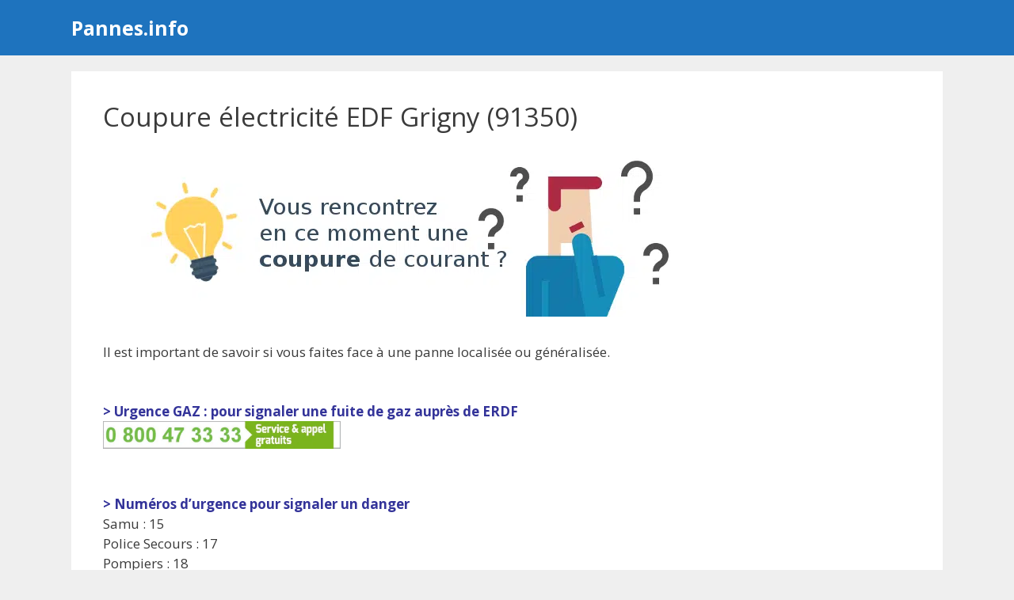

--- FILE ---
content_type: text/html; charset=UTF-8
request_url: https://pannes.info/edf-grigny/
body_size: 11461
content:
<!DOCTYPE html>
<html lang="fr-FR">
<head>
	<meta charset="UTF-8">
	<meta name='robots' content='index, follow, max-image-preview:large, max-snippet:-1, max-video-preview:-1' />
<meta name="viewport" content="width=device-width, initial-scale=1">
	<!-- This site is optimized with the Yoast SEO plugin v21.5 - https://yoast.com/wordpress/plugins/seo/ -->
	<title>Coupure électricité EDF Grigny (91350) : aujourd’hui ?</title><link rel="preload" as="style" href="https://fonts.googleapis.com/css?family=Open%20Sans%3A300%2C300italic%2Cregular%2Citalic%2C600%2C600italic%2C700%2C700italic%2C800%2C800italic&#038;display=swap" /><link rel="stylesheet" href="https://fonts.googleapis.com/css?family=Open%20Sans%3A300%2C300italic%2Cregular%2Citalic%2C600%2C600italic%2C700%2C700italic%2C800%2C800italic&#038;display=swap" media="print" onload="this.media='all'" /><noscript><link rel="stylesheet" href="https://fonts.googleapis.com/css?family=Open%20Sans%3A300%2C300italic%2Cregular%2Citalic%2C600%2C600italic%2C700%2C700italic%2C800%2C800italic&#038;display=swap" /></noscript>
	<meta name="description" content="Vous rencontrez une coupure d&#039;éléctricité en ce moment ? Signaler une panne de courant individuelle ou générale (collective) pour la commune suivante : Grigny" />
	<link rel="canonical" href="https://pannes.info/edf-grigny/" />
	<meta property="og:locale" content="fr_FR" />
	<meta property="og:type" content="article" />
	<meta property="og:title" content="Coupure électricité EDF Grigny (91350)" />
	<meta property="og:description" content="Vous rencontrez une coupure d&#039;éléctricité en ce moment ? Signaler une panne de courant individuelle ou générale (collective) pour la commune suivante : Grigny" />
	<meta property="og:url" content="https://pannes.info/edf-grigny/" />
	<meta property="og:site_name" content="Pannes.info" />
	<meta property="article:published_time" content="2019-12-01T04:04:26+00:00" />
	<meta property="article:modified_time" content="2023-11-20T19:46:36+00:00" />
	<meta property="og:image" content="https://pannes.info/wp-content/uploads/coupure-electrique-159.png" />
	<meta property="og:image:width" content="750" />
	<meta property="og:image:height" content="200" />
	<meta property="og:image:type" content="image/png" />
	<meta name="author" content="Pannes.info" />
	<meta name="twitter:card" content="summary_large_image" />
	<meta name="twitter:title" content="Coupure électricité EDF Grigny (91350)" />
	<meta name="twitter:label1" content="Écrit par" />
	<meta name="twitter:data1" content="Pannes.info" />
	<meta name="twitter:label2" content="Durée de lecture estimée" />
	<meta name="twitter:data2" content="2 minutes" />
	<script type="application/ld+json" class="yoast-schema-graph">{"@context":"https://schema.org","@graph":[{"@type":"WebPage","@id":"https://pannes.info/edf-grigny/","url":"https://pannes.info/edf-grigny/","name":"Coupure électricité EDF Grigny (91350) : aujourd’hui ?","isPartOf":{"@id":"https://pannes.info/#website"},"primaryImageOfPage":{"@id":"https://pannes.info/edf-grigny/#primaryimage"},"image":{"@id":"https://pannes.info/edf-grigny/#primaryimage"},"thumbnailUrl":"https://pannes.info/wp-content/uploads/coupure-electrique-159.png","datePublished":"2019-12-01T04:04:26+00:00","dateModified":"2023-11-20T19:46:36+00:00","author":{"@id":"https://pannes.info/#/schema/person/521bb6475febab1d2e88e0dd681c417d"},"description":"Vous rencontrez une coupure d'éléctricité en ce moment ? Signaler une panne de courant individuelle ou générale (collective) pour la commune suivante : Grigny","breadcrumb":{"@id":"https://pannes.info/edf-grigny/#breadcrumb"},"inLanguage":"fr-FR","potentialAction":[{"@type":"ReadAction","target":["https://pannes.info/edf-grigny/"]}]},{"@type":"ImageObject","inLanguage":"fr-FR","@id":"https://pannes.info/edf-grigny/#primaryimage","url":"https://pannes.info/wp-content/uploads/coupure-electrique-159.png","contentUrl":"https://pannes.info/wp-content/uploads/coupure-electrique-159.png","width":750,"height":200},{"@type":"BreadcrumbList","@id":"https://pannes.info/edf-grigny/#breadcrumb","itemListElement":[{"@type":"ListItem","position":1,"name":"Accueil","item":"https://pannes.info/"},{"@type":"ListItem","position":2,"name":"Coupure électricité EDF Grigny (91350)"}]},{"@type":"WebSite","@id":"https://pannes.info/#website","url":"https://pannes.info/","name":"Pannes.info","description":"Aide face à un problème ou une panne technique","potentialAction":[{"@type":"SearchAction","target":{"@type":"EntryPoint","urlTemplate":"https://pannes.info/?s={search_term_string}"},"query-input":"required name=search_term_string"}],"inLanguage":"fr-FR"},{"@type":"Person","@id":"https://pannes.info/#/schema/person/521bb6475febab1d2e88e0dd681c417d","name":"Pannes.info"}]}</script>
	<!-- / Yoast SEO plugin. -->


<link rel='dns-prefetch' href='//cdn.usefathom.com' />
<link href='https://fonts.gstatic.com' crossorigin rel='preconnect' />
<link href='https://fonts.googleapis.com' crossorigin rel='preconnect' />
<link rel="alternate" type="application/rss+xml" title="Pannes.info &raquo; Flux" href="https://pannes.info/feed/" />
<style id='wp-img-auto-sizes-contain-inline-css'>
img:is([sizes=auto i],[sizes^="auto," i]){contain-intrinsic-size:3000px 1500px}
/*# sourceURL=wp-img-auto-sizes-contain-inline-css */
</style>

<style id='wp-block-library-inline-css'>
:root{--wp-block-synced-color:#7a00df;--wp-block-synced-color--rgb:122,0,223;--wp-bound-block-color:var(--wp-block-synced-color);--wp-editor-canvas-background:#ddd;--wp-admin-theme-color:#007cba;--wp-admin-theme-color--rgb:0,124,186;--wp-admin-theme-color-darker-10:#006ba1;--wp-admin-theme-color-darker-10--rgb:0,107,160.5;--wp-admin-theme-color-darker-20:#005a87;--wp-admin-theme-color-darker-20--rgb:0,90,135;--wp-admin-border-width-focus:2px}@media (min-resolution:192dpi){:root{--wp-admin-border-width-focus:1.5px}}.wp-element-button{cursor:pointer}:root .has-very-light-gray-background-color{background-color:#eee}:root .has-very-dark-gray-background-color{background-color:#313131}:root .has-very-light-gray-color{color:#eee}:root .has-very-dark-gray-color{color:#313131}:root .has-vivid-green-cyan-to-vivid-cyan-blue-gradient-background{background:linear-gradient(135deg,#00d084,#0693e3)}:root .has-purple-crush-gradient-background{background:linear-gradient(135deg,#34e2e4,#4721fb 50%,#ab1dfe)}:root .has-hazy-dawn-gradient-background{background:linear-gradient(135deg,#faaca8,#dad0ec)}:root .has-subdued-olive-gradient-background{background:linear-gradient(135deg,#fafae1,#67a671)}:root .has-atomic-cream-gradient-background{background:linear-gradient(135deg,#fdd79a,#004a59)}:root .has-nightshade-gradient-background{background:linear-gradient(135deg,#330968,#31cdcf)}:root .has-midnight-gradient-background{background:linear-gradient(135deg,#020381,#2874fc)}:root{--wp--preset--font-size--normal:16px;--wp--preset--font-size--huge:42px}.has-regular-font-size{font-size:1em}.has-larger-font-size{font-size:2.625em}.has-normal-font-size{font-size:var(--wp--preset--font-size--normal)}.has-huge-font-size{font-size:var(--wp--preset--font-size--huge)}.has-text-align-center{text-align:center}.has-text-align-left{text-align:left}.has-text-align-right{text-align:right}.has-fit-text{white-space:nowrap!important}#end-resizable-editor-section{display:none}.aligncenter{clear:both}.items-justified-left{justify-content:flex-start}.items-justified-center{justify-content:center}.items-justified-right{justify-content:flex-end}.items-justified-space-between{justify-content:space-between}.screen-reader-text{border:0;clip-path:inset(50%);height:1px;margin:-1px;overflow:hidden;padding:0;position:absolute;width:1px;word-wrap:normal!important}.screen-reader-text:focus{background-color:#ddd;clip-path:none;color:#444;display:block;font-size:1em;height:auto;left:5px;line-height:normal;padding:15px 23px 14px;text-decoration:none;top:5px;width:auto;z-index:100000}html :where(.has-border-color){border-style:solid}html :where([style*=border-top-color]){border-top-style:solid}html :where([style*=border-right-color]){border-right-style:solid}html :where([style*=border-bottom-color]){border-bottom-style:solid}html :where([style*=border-left-color]){border-left-style:solid}html :where([style*=border-width]){border-style:solid}html :where([style*=border-top-width]){border-top-style:solid}html :where([style*=border-right-width]){border-right-style:solid}html :where([style*=border-bottom-width]){border-bottom-style:solid}html :where([style*=border-left-width]){border-left-style:solid}html :where(img[class*=wp-image-]){height:auto;max-width:100%}:where(figure){margin:0 0 1em}html :where(.is-position-sticky){--wp-admin--admin-bar--position-offset:var(--wp-admin--admin-bar--height,0px)}@media screen and (max-width:600px){html :where(.is-position-sticky){--wp-admin--admin-bar--position-offset:0px}}

/*# sourceURL=wp-block-library-inline-css */
</style><style id='global-styles-inline-css'>
:root{--wp--preset--aspect-ratio--square: 1;--wp--preset--aspect-ratio--4-3: 4/3;--wp--preset--aspect-ratio--3-4: 3/4;--wp--preset--aspect-ratio--3-2: 3/2;--wp--preset--aspect-ratio--2-3: 2/3;--wp--preset--aspect-ratio--16-9: 16/9;--wp--preset--aspect-ratio--9-16: 9/16;--wp--preset--color--black: #000000;--wp--preset--color--cyan-bluish-gray: #abb8c3;--wp--preset--color--white: #ffffff;--wp--preset--color--pale-pink: #f78da7;--wp--preset--color--vivid-red: #cf2e2e;--wp--preset--color--luminous-vivid-orange: #ff6900;--wp--preset--color--luminous-vivid-amber: #fcb900;--wp--preset--color--light-green-cyan: #7bdcb5;--wp--preset--color--vivid-green-cyan: #00d084;--wp--preset--color--pale-cyan-blue: #8ed1fc;--wp--preset--color--vivid-cyan-blue: #0693e3;--wp--preset--color--vivid-purple: #9b51e0;--wp--preset--color--contrast: var(--contrast);--wp--preset--color--contrast-2: var(--contrast-2);--wp--preset--color--contrast-3: var(--contrast-3);--wp--preset--color--base: var(--base);--wp--preset--color--base-2: var(--base-2);--wp--preset--color--base-3: var(--base-3);--wp--preset--color--accent: var(--accent);--wp--preset--gradient--vivid-cyan-blue-to-vivid-purple: linear-gradient(135deg,rgb(6,147,227) 0%,rgb(155,81,224) 100%);--wp--preset--gradient--light-green-cyan-to-vivid-green-cyan: linear-gradient(135deg,rgb(122,220,180) 0%,rgb(0,208,130) 100%);--wp--preset--gradient--luminous-vivid-amber-to-luminous-vivid-orange: linear-gradient(135deg,rgb(252,185,0) 0%,rgb(255,105,0) 100%);--wp--preset--gradient--luminous-vivid-orange-to-vivid-red: linear-gradient(135deg,rgb(255,105,0) 0%,rgb(207,46,46) 100%);--wp--preset--gradient--very-light-gray-to-cyan-bluish-gray: linear-gradient(135deg,rgb(238,238,238) 0%,rgb(169,184,195) 100%);--wp--preset--gradient--cool-to-warm-spectrum: linear-gradient(135deg,rgb(74,234,220) 0%,rgb(151,120,209) 20%,rgb(207,42,186) 40%,rgb(238,44,130) 60%,rgb(251,105,98) 80%,rgb(254,248,76) 100%);--wp--preset--gradient--blush-light-purple: linear-gradient(135deg,rgb(255,206,236) 0%,rgb(152,150,240) 100%);--wp--preset--gradient--blush-bordeaux: linear-gradient(135deg,rgb(254,205,165) 0%,rgb(254,45,45) 50%,rgb(107,0,62) 100%);--wp--preset--gradient--luminous-dusk: linear-gradient(135deg,rgb(255,203,112) 0%,rgb(199,81,192) 50%,rgb(65,88,208) 100%);--wp--preset--gradient--pale-ocean: linear-gradient(135deg,rgb(255,245,203) 0%,rgb(182,227,212) 50%,rgb(51,167,181) 100%);--wp--preset--gradient--electric-grass: linear-gradient(135deg,rgb(202,248,128) 0%,rgb(113,206,126) 100%);--wp--preset--gradient--midnight: linear-gradient(135deg,rgb(2,3,129) 0%,rgb(40,116,252) 100%);--wp--preset--font-size--small: 13px;--wp--preset--font-size--medium: 20px;--wp--preset--font-size--large: 36px;--wp--preset--font-size--x-large: 42px;--wp--preset--spacing--20: 0.44rem;--wp--preset--spacing--30: 0.67rem;--wp--preset--spacing--40: 1rem;--wp--preset--spacing--50: 1.5rem;--wp--preset--spacing--60: 2.25rem;--wp--preset--spacing--70: 3.38rem;--wp--preset--spacing--80: 5.06rem;--wp--preset--shadow--natural: 6px 6px 9px rgba(0, 0, 0, 0.2);--wp--preset--shadow--deep: 12px 12px 50px rgba(0, 0, 0, 0.4);--wp--preset--shadow--sharp: 6px 6px 0px rgba(0, 0, 0, 0.2);--wp--preset--shadow--outlined: 6px 6px 0px -3px rgb(255, 255, 255), 6px 6px rgb(0, 0, 0);--wp--preset--shadow--crisp: 6px 6px 0px rgb(0, 0, 0);}:where(.is-layout-flex){gap: 0.5em;}:where(.is-layout-grid){gap: 0.5em;}body .is-layout-flex{display: flex;}.is-layout-flex{flex-wrap: wrap;align-items: center;}.is-layout-flex > :is(*, div){margin: 0;}body .is-layout-grid{display: grid;}.is-layout-grid > :is(*, div){margin: 0;}:where(.wp-block-columns.is-layout-flex){gap: 2em;}:where(.wp-block-columns.is-layout-grid){gap: 2em;}:where(.wp-block-post-template.is-layout-flex){gap: 1.25em;}:where(.wp-block-post-template.is-layout-grid){gap: 1.25em;}.has-black-color{color: var(--wp--preset--color--black) !important;}.has-cyan-bluish-gray-color{color: var(--wp--preset--color--cyan-bluish-gray) !important;}.has-white-color{color: var(--wp--preset--color--white) !important;}.has-pale-pink-color{color: var(--wp--preset--color--pale-pink) !important;}.has-vivid-red-color{color: var(--wp--preset--color--vivid-red) !important;}.has-luminous-vivid-orange-color{color: var(--wp--preset--color--luminous-vivid-orange) !important;}.has-luminous-vivid-amber-color{color: var(--wp--preset--color--luminous-vivid-amber) !important;}.has-light-green-cyan-color{color: var(--wp--preset--color--light-green-cyan) !important;}.has-vivid-green-cyan-color{color: var(--wp--preset--color--vivid-green-cyan) !important;}.has-pale-cyan-blue-color{color: var(--wp--preset--color--pale-cyan-blue) !important;}.has-vivid-cyan-blue-color{color: var(--wp--preset--color--vivid-cyan-blue) !important;}.has-vivid-purple-color{color: var(--wp--preset--color--vivid-purple) !important;}.has-black-background-color{background-color: var(--wp--preset--color--black) !important;}.has-cyan-bluish-gray-background-color{background-color: var(--wp--preset--color--cyan-bluish-gray) !important;}.has-white-background-color{background-color: var(--wp--preset--color--white) !important;}.has-pale-pink-background-color{background-color: var(--wp--preset--color--pale-pink) !important;}.has-vivid-red-background-color{background-color: var(--wp--preset--color--vivid-red) !important;}.has-luminous-vivid-orange-background-color{background-color: var(--wp--preset--color--luminous-vivid-orange) !important;}.has-luminous-vivid-amber-background-color{background-color: var(--wp--preset--color--luminous-vivid-amber) !important;}.has-light-green-cyan-background-color{background-color: var(--wp--preset--color--light-green-cyan) !important;}.has-vivid-green-cyan-background-color{background-color: var(--wp--preset--color--vivid-green-cyan) !important;}.has-pale-cyan-blue-background-color{background-color: var(--wp--preset--color--pale-cyan-blue) !important;}.has-vivid-cyan-blue-background-color{background-color: var(--wp--preset--color--vivid-cyan-blue) !important;}.has-vivid-purple-background-color{background-color: var(--wp--preset--color--vivid-purple) !important;}.has-black-border-color{border-color: var(--wp--preset--color--black) !important;}.has-cyan-bluish-gray-border-color{border-color: var(--wp--preset--color--cyan-bluish-gray) !important;}.has-white-border-color{border-color: var(--wp--preset--color--white) !important;}.has-pale-pink-border-color{border-color: var(--wp--preset--color--pale-pink) !important;}.has-vivid-red-border-color{border-color: var(--wp--preset--color--vivid-red) !important;}.has-luminous-vivid-orange-border-color{border-color: var(--wp--preset--color--luminous-vivid-orange) !important;}.has-luminous-vivid-amber-border-color{border-color: var(--wp--preset--color--luminous-vivid-amber) !important;}.has-light-green-cyan-border-color{border-color: var(--wp--preset--color--light-green-cyan) !important;}.has-vivid-green-cyan-border-color{border-color: var(--wp--preset--color--vivid-green-cyan) !important;}.has-pale-cyan-blue-border-color{border-color: var(--wp--preset--color--pale-cyan-blue) !important;}.has-vivid-cyan-blue-border-color{border-color: var(--wp--preset--color--vivid-cyan-blue) !important;}.has-vivid-purple-border-color{border-color: var(--wp--preset--color--vivid-purple) !important;}.has-vivid-cyan-blue-to-vivid-purple-gradient-background{background: var(--wp--preset--gradient--vivid-cyan-blue-to-vivid-purple) !important;}.has-light-green-cyan-to-vivid-green-cyan-gradient-background{background: var(--wp--preset--gradient--light-green-cyan-to-vivid-green-cyan) !important;}.has-luminous-vivid-amber-to-luminous-vivid-orange-gradient-background{background: var(--wp--preset--gradient--luminous-vivid-amber-to-luminous-vivid-orange) !important;}.has-luminous-vivid-orange-to-vivid-red-gradient-background{background: var(--wp--preset--gradient--luminous-vivid-orange-to-vivid-red) !important;}.has-very-light-gray-to-cyan-bluish-gray-gradient-background{background: var(--wp--preset--gradient--very-light-gray-to-cyan-bluish-gray) !important;}.has-cool-to-warm-spectrum-gradient-background{background: var(--wp--preset--gradient--cool-to-warm-spectrum) !important;}.has-blush-light-purple-gradient-background{background: var(--wp--preset--gradient--blush-light-purple) !important;}.has-blush-bordeaux-gradient-background{background: var(--wp--preset--gradient--blush-bordeaux) !important;}.has-luminous-dusk-gradient-background{background: var(--wp--preset--gradient--luminous-dusk) !important;}.has-pale-ocean-gradient-background{background: var(--wp--preset--gradient--pale-ocean) !important;}.has-electric-grass-gradient-background{background: var(--wp--preset--gradient--electric-grass) !important;}.has-midnight-gradient-background{background: var(--wp--preset--gradient--midnight) !important;}.has-small-font-size{font-size: var(--wp--preset--font-size--small) !important;}.has-medium-font-size{font-size: var(--wp--preset--font-size--medium) !important;}.has-large-font-size{font-size: var(--wp--preset--font-size--large) !important;}.has-x-large-font-size{font-size: var(--wp--preset--font-size--x-large) !important;}
/*# sourceURL=global-styles-inline-css */
</style>

<style id='classic-theme-styles-inline-css'>
/*! This file is auto-generated */
.wp-block-button__link{color:#fff;background-color:#32373c;border-radius:9999px;box-shadow:none;text-decoration:none;padding:calc(.667em + 2px) calc(1.333em + 2px);font-size:1.125em}.wp-block-file__button{background:#32373c;color:#fff;text-decoration:none}
/*# sourceURL=/wp-includes/css/classic-themes.min.css */
</style>
<link data-minify="1" rel='stylesheet' id='coco-shortcodes-css' href='https://pannes.info/wp-content/cache/min/1/wp-content/plugins/cocorico-shortcodes/style.css?ver=1727453472' media='screen' />
<link data-minify="1" rel='stylesheet' id='mdc-target-blank-css' href='https://pannes.info/wp-content/cache/min/1/wp-content/plugins/mdc-target-blank/assets/css/front.css?ver=1727453472' media='all' />
<link rel='stylesheet' id='generate-style-css' href='https://pannes.info/wp-content/themes/generatepress/assets/css/main.min.css' media='all' />
<style id='generate-style-inline-css'>
body{background-color:#efefef;color:#3a3a3a;}a{color:#1e73be;}a:hover, a:focus, a:active{color:#1abc9c;}.grid-container{max-width:1100px;}.wp-block-group__inner-container{max-width:1100px;margin-left:auto;margin-right:auto;}:root{--contrast:#222222;--contrast-2:#575760;--contrast-3:#b2b2be;--base:#f0f0f0;--base-2:#f7f8f9;--base-3:#ffffff;--accent:#1e73be;}:root .has-contrast-color{color:var(--contrast);}:root .has-contrast-background-color{background-color:var(--contrast);}:root .has-contrast-2-color{color:var(--contrast-2);}:root .has-contrast-2-background-color{background-color:var(--contrast-2);}:root .has-contrast-3-color{color:var(--contrast-3);}:root .has-contrast-3-background-color{background-color:var(--contrast-3);}:root .has-base-color{color:var(--base);}:root .has-base-background-color{background-color:var(--base);}:root .has-base-2-color{color:var(--base-2);}:root .has-base-2-background-color{background-color:var(--base-2);}:root .has-base-3-color{color:var(--base-3);}:root .has-base-3-background-color{background-color:var(--base-3);}:root .has-accent-color{color:var(--accent);}:root .has-accent-background-color{background-color:var(--accent);}body, button, input, select, textarea{font-family:"Open Sans", sans-serif;}body{line-height:1.5;}.entry-content > [class*="wp-block-"]:not(:last-child):not(.wp-block-heading){margin-bottom:1.5em;}.main-navigation .main-nav ul ul li a{font-size:14px;}.sidebar .widget, .footer-widgets .widget{font-size:17px;}h1{font-size:33px;line-height:1.1em;}h2{font-size:22px;}h3{font-size:20px;}@media (max-width:768px){h1{font-size:31px;}h2{font-size:27px;}h3{font-size:24px;}h4{font-size:22px;}h5{font-size:19px;}}.top-bar{background-color:#636363;color:#ffffff;}.top-bar a{color:#ffffff;}.top-bar a:hover{color:#303030;}.site-header{background-color:#1e73be;}.main-title a,.main-title a:hover{color:#ffffff;}.site-description{color:#efefef;}.mobile-menu-control-wrapper .menu-toggle,.mobile-menu-control-wrapper .menu-toggle:hover,.mobile-menu-control-wrapper .menu-toggle:focus,.has-inline-mobile-toggle #site-navigation.toggled{background-color:rgba(0, 0, 0, 0.02);}.main-navigation,.main-navigation ul ul{background-color:#1e73be;}.main-navigation .main-nav ul li a, .main-navigation .menu-toggle, .main-navigation .menu-bar-items{color:#ffffff;}.main-navigation .main-nav ul li:not([class*="current-menu-"]):hover > a, .main-navigation .main-nav ul li:not([class*="current-menu-"]):focus > a, .main-navigation .main-nav ul li.sfHover:not([class*="current-menu-"]) > a, .main-navigation .menu-bar-item:hover > a, .main-navigation .menu-bar-item.sfHover > a{color:#ffffff;background-color:#035a9e;}button.menu-toggle:hover,button.menu-toggle:focus{color:#ffffff;}.main-navigation .main-nav ul li[class*="current-menu-"] > a{color:#ffffff;background-color:#035a9e;}.navigation-search input[type="search"],.navigation-search input[type="search"]:active, .navigation-search input[type="search"]:focus, .main-navigation .main-nav ul li.search-item.active > a, .main-navigation .menu-bar-items .search-item.active > a{color:#ffffff;background-color:#035a9e;}.main-navigation ul ul{background-color:#035a9e;}.main-navigation .main-nav ul ul li a{color:#ffffff;}.main-navigation .main-nav ul ul li:not([class*="current-menu-"]):hover > a,.main-navigation .main-nav ul ul li:not([class*="current-menu-"]):focus > a, .main-navigation .main-nav ul ul li.sfHover:not([class*="current-menu-"]) > a{color:#bbd2e8;background-color:#035a9e;}.main-navigation .main-nav ul ul li[class*="current-menu-"] > a{color:#bbd2e8;background-color:#035a9e;}.separate-containers .inside-article, .separate-containers .comments-area, .separate-containers .page-header, .one-container .container, .separate-containers .paging-navigation, .inside-page-header{background-color:#ffffff;}.entry-title a{color:#1e72bd;}.entry-title a:hover{color:#1abc9c;}.entry-meta{color:#595959;}.sidebar .widget{background-color:#ffffff;}.sidebar .widget .widget-title{color:#1e73be;}.footer-widgets{background-color:#1e73be;}.footer-widgets .widget-title{color:#000000;}.site-info{color:#ffffff;background-color:#1e73be;}.site-info a{color:#ffffff;}.site-info a:hover{color:#d3d3d3;}.footer-bar .widget_nav_menu .current-menu-item a{color:#d3d3d3;}input[type="text"],input[type="email"],input[type="url"],input[type="password"],input[type="search"],input[type="tel"],input[type="number"],textarea,select{color:#666666;background-color:#fafafa;border-color:#cccccc;}input[type="text"]:focus,input[type="email"]:focus,input[type="url"]:focus,input[type="password"]:focus,input[type="search"]:focus,input[type="tel"]:focus,input[type="number"]:focus,textarea:focus,select:focus{color:#666666;background-color:#ffffff;border-color:#bfbfbf;}button,html input[type="button"],input[type="reset"],input[type="submit"],a.button,a.wp-block-button__link:not(.has-background){color:#ffffff;background-color:#55555e;}button:hover,html input[type="button"]:hover,input[type="reset"]:hover,input[type="submit"]:hover,a.button:hover,button:focus,html input[type="button"]:focus,input[type="reset"]:focus,input[type="submit"]:focus,a.button:focus,a.wp-block-button__link:not(.has-background):active,a.wp-block-button__link:not(.has-background):focus,a.wp-block-button__link:not(.has-background):hover{color:#ffffff;background-color:#3f4047;}a.generate-back-to-top{background-color:#1e73be;color:#ffffff;}a.generate-back-to-top:hover,a.generate-back-to-top:focus{background-color:rgba( 0,0,0,0.6 );color:#ffffff;}:root{--gp-search-modal-bg-color:var(--base-3);--gp-search-modal-text-color:var(--contrast);--gp-search-modal-overlay-bg-color:rgba(0,0,0,0.2);}@media (max-width:768px){.main-navigation .menu-bar-item:hover > a, .main-navigation .menu-bar-item.sfHover > a{background:none;color:#ffffff;}}.inside-top-bar.grid-container{max-width:1180px;}.inside-header.grid-container{max-width:1180px;}.site-main .wp-block-group__inner-container{padding:40px;}.separate-containers .paging-navigation{padding-top:20px;padding-bottom:20px;}.entry-content .alignwide, body:not(.no-sidebar) .entry-content .alignfull{margin-left:-40px;width:calc(100% + 80px);max-width:calc(100% + 80px);}.rtl .menu-item-has-children .dropdown-menu-toggle{padding-left:20px;}.rtl .main-navigation .main-nav ul li.menu-item-has-children > a{padding-right:20px;}.footer-widgets-container.grid-container{max-width:1180px;}.inside-site-info.grid-container{max-width:1180px;}@media (max-width:768px){.separate-containers .inside-article, .separate-containers .comments-area, .separate-containers .page-header, .separate-containers .paging-navigation, .one-container .site-content, .inside-page-header{padding:30px;}.site-main .wp-block-group__inner-container{padding:30px;}.inside-top-bar{padding-right:30px;padding-left:30px;}.inside-header{padding-right:30px;padding-left:30px;}.widget-area .widget{padding-top:30px;padding-right:30px;padding-bottom:30px;padding-left:30px;}.footer-widgets-container{padding-top:30px;padding-right:30px;padding-bottom:30px;padding-left:30px;}.inside-site-info{padding-right:30px;padding-left:30px;}.entry-content .alignwide, body:not(.no-sidebar) .entry-content .alignfull{margin-left:-30px;width:calc(100% + 60px);max-width:calc(100% + 60px);}.one-container .site-main .paging-navigation{margin-bottom:20px;}}.is-right-sidebar{width:30%;}.is-left-sidebar{width:30%;}.site-content .content-area{width:100%;}@media (max-width:768px){.main-navigation .menu-toggle,.sidebar-nav-mobile:not(#sticky-placeholder){display:block;}.main-navigation ul,.gen-sidebar-nav,.main-navigation:not(.slideout-navigation):not(.toggled) .main-nav > ul,.has-inline-mobile-toggle #site-navigation .inside-navigation > *:not(.navigation-search):not(.main-nav){display:none;}.nav-align-right .inside-navigation,.nav-align-center .inside-navigation{justify-content:space-between;}}
/*# sourceURL=generate-style-inline-css */
</style>
<link data-minify="1" rel='stylesheet' id='generate-font-icons-css' href='https://pannes.info/wp-content/cache/min/1/wp-content/themes/generatepress/assets/css/components/font-icons.min.css?ver=1727453472' media='all' />
<link data-minify="1" rel='stylesheet' id='font-awesome-css' href='https://pannes.info/wp-content/cache/min/1/wp-content/themes/generatepress/assets/css/components/font-awesome.min.css?ver=1727453472' media='all' />
<style id='rocket-lazyload-inline-css'>
.rll-youtube-player{position:relative;padding-bottom:56.23%;height:0;overflow:hidden;max-width:100%;}.rll-youtube-player:focus-within{outline: 2px solid currentColor;outline-offset: 5px;}.rll-youtube-player iframe{position:absolute;top:0;left:0;width:100%;height:100%;z-index:100;background:0 0}.rll-youtube-player img{bottom:0;display:block;left:0;margin:auto;max-width:100%;width:100%;position:absolute;right:0;top:0;border:none;height:auto;-webkit-transition:.4s all;-moz-transition:.4s all;transition:.4s all}.rll-youtube-player img:hover{-webkit-filter:brightness(75%)}.rll-youtube-player .play{height:100%;width:100%;left:0;top:0;position:absolute;background:url(https://pannes.info/wp-content/plugins/wp-rocket/assets/img/youtube.png) no-repeat center;background-color: transparent !important;cursor:pointer;border:none;}.wp-embed-responsive .wp-has-aspect-ratio .rll-youtube-player{position:absolute;padding-bottom:0;width:100%;height:100%;top:0;bottom:0;left:0;right:0}
/*# sourceURL=rocket-lazyload-inline-css */
</style>
<script src="https://pannes.info/wp-includes/js/jquery/jquery.min.js" id="jquery-core-js"></script>
<script src="https://cdn.usefathom.com/script.js" id="fathom-snippet-js" defer data-wp-strategy="defer" data-site="TZOPTBRI" data-no-minify></script>
<link rel="icon" href="https://pannes.info/wp-content/uploads/cropped-info-1-32x32.png" sizes="32x32" />
<link rel="icon" href="https://pannes.info/wp-content/uploads/cropped-info-1-192x192.png" sizes="192x192" />
<link rel="apple-touch-icon" href="https://pannes.info/wp-content/uploads/cropped-info-1-180x180.png" />
<meta name="msapplication-TileImage" content="https://pannes.info/wp-content/uploads/cropped-info-1-270x270.png" />
		<style id="wp-custom-css">
			.titrecall {	
	font-weight: 300;
	color: #1e73be;
	font-size:large;
	line-height: 1.25!important;
	text-align: center;
	margin-bottom:0.5em;
	}


.buttoncall {
    background-color: #1e73be;
    color: #fff;
    width: 85%;
		margin:auto;
    line-height: 4.4rem;
    border-radius: 1rem;
    display: flex;
    justify-content: center;
    align-items: center;
    font-size:xx-large;
		font-weight:700;
		text-transform: uppercase;
		box-shadow: inset -1px -4px 0px 0px rgb(0 0 0 / 30%);
}

.soustitrecall {
    text-align: center;
    font-style: italic;
    font-size: small;
    font-weight: 100;
   	color: #1e73be;
    margin-top: 0.5em;
}

@media all and (min-width:981px) {	

.buttonmobile {
		display:none;	}	
	
hr.solid {
  display:none;
}
	
}		</style>
		<noscript><style id="rocket-lazyload-nojs-css">.rll-youtube-player, [data-lazy-src]{display:none !important;}</style></noscript><script async src="https://pagead2.googlesyndication.com/pagead/js/adsbygoogle.js?client=ca-pub-4636572950243239"
     crossorigin="anonymous"></script>
</head>

<body class="wp-singular post-template-default single single-post postid-3990 single-format-standard wp-embed-responsive wp-theme-generatepress post-image-above-header post-image-aligned-center no-sidebar nav-below-header separate-containers header-aligned-left dropdown-hover" itemtype="https://schema.org/Blog" itemscope>
	<a class="screen-reader-text skip-link" href="#content" title="Aller au contenu">Aller au contenu</a>		<header class="site-header" id="masthead" aria-label="Site"  itemtype="https://schema.org/WPHeader" itemscope>
			<div class="inside-header grid-container">
				<div class="site-branding">
						<p class="main-title" itemprop="headline">
					<a href="https://pannes.info/" rel="home">
						Pannes.info
					</a>
				</p>
						
					</div>			</div>
		</header>
		
	<div class="site grid-container container hfeed" id="page">
				<div class="site-content" id="content">
			
	<div class="content-area" id="primary">
		<main class="site-main" id="main">
			
<article id="post-3990" class="post-3990 post type-post status-publish format-standard has-post-thumbnail hentry category-edf tag-perard" itemtype="https://schema.org/CreativeWork" itemscope>
	<div class="inside-article">
					<header class="entry-header" aria-label="Contenu">
				<h1 class="entry-title" itemprop="headline">Coupure électricité EDF Grigny (91350)</h1>			</header>
			
		<div class="entry-content" itemprop="text">
			<p><picture decoding="async">
<source type="image/webp" data-lazy-srcset="https://pannes.info/wp-content/uploads/coupure-electrique-159.png.webp" srcset="data:image/svg+xml,%3Csvg%20xmlns=&#039;http://www.w3.org/2000/svg&#039;%20viewBox=&#039;0%200%200%200&#039;%3E%3C/svg%3E"/>
<img decoding="async" src="data:image/svg+xml,%3Csvg%20xmlns=&#039;http://www.w3.org/2000/svg&#039;%20viewBox=&#039;0%200%200%200&#039;%3E%3C/svg%3E" data-lazy-src="https://pannes.info/wp-content/uploads/coupure-electrique-159.png"/>
</picture>
<noscript><picture decoding="async">
<source type="image/webp" srcset="https://pannes.info/wp-content/uploads/coupure-electrique-159.png.webp"/>
<img decoding="async" src="https://pannes.info/wp-content/uploads/coupure-electrique-159.png"/>
</picture>
</noscript></p>
<p>Il est important de savoir si vous faites face à une panne localisée ou généralisée. <br />
&nbsp; </p>
<p><span style="color: #333399;"><strong>> Urgence GAZ : pour signaler une fuite de gaz auprès de ERDF</strong></span><br />
<picture decoding="async">
<source type="image/webp" data-lazy-srcset="https://pannes.info/wp-content/uploads/urgence-gaz-1930.jpg.webp" srcset="data:image/svg+xml,%3Csvg%20xmlns=&#039;http://www.w3.org/2000/svg&#039;%20viewBox=&#039;0%200%20300%200&#039;%3E%3C/svg%3E"/>
<img decoding="async" width="300" src="data:image/svg+xml,%3Csvg%20xmlns=&#039;http://www.w3.org/2000/svg&#039;%20viewBox=&#039;0%200%20300%200&#039;%3E%3C/svg%3E" alt="urgence gaz" data-lazy-src="https://pannes.info/wp-content/uploads/urgence-gaz-1930.jpg"/>
</picture>
<noscript><picture decoding="async">
<source type="image/webp" srcset="https://pannes.info/wp-content/uploads/urgence-gaz-1930.jpg.webp"/>
<img decoding="async" width="300" src="https://pannes.info/wp-content/uploads/urgence-gaz-1930.jpg" alt="urgence gaz"/>
</picture>
</noscript><br />
&nbsp; </p>
<p><span style="color: #333399;"><strong>> Numéros d&#8217;urgence pour signaler un danger</strong></span> <br />
Samu : 15<br />
Police Secours : 17<br />
Pompiers : 18 <br />
Général : 112 </p>
<p>&nbsp; <br />
<span style="color: #333399;"><strong>> Pour joindre un conseiller EDF pour une autre question</strong></span><br />
Contact téléphonique avec un conseiller : 09 69 32 15 15  <br />
Leur service est accessible du lundi au vendredi de 8h à 20h.<br />
&nbsp; <br />
<span style="color: #333399;"><strong>Rappel en cas de panne d’électricité, vous avez deux options :<br /></strong></span><br />
<span style="color: #008000;">1)</span> C&#8217;est une panne individuelle :  uniquement votre installation électrique est concernée par cette panne.<br />
<span style="color: #008000;">2)</span> C&#8217;est une panne générale / collective : votre secteur, votre immeuble, votre quartier ou votre ville est actuellement sans électricité.<br />
Pour Grigny, si c&#8217;est une panne collective pour l&#8217;ensemble de la commune cela toucherait environ 28,487 personnes (estimation).<br />
&nbsp; <br />
<picture decoding="async">
<source type="image/webp" data-lazy-srcset="https://pannes.info/wp-content/uploads/aujourdhui-panne-485.png.webp" srcset="data:image/svg+xml,%3Csvg%20xmlns=&#039;http://www.w3.org/2000/svg&#039;%20viewBox=&#039;0%200%200%200&#039;%3E%3C/svg%3E"/>
<img decoding="async" src="data:image/svg+xml,%3Csvg%20xmlns=&#039;http://www.w3.org/2000/svg&#039;%20viewBox=&#039;0%200%200%200&#039;%3E%3C/svg%3E" data-lazy-src="https://pannes.info/wp-content/uploads/aujourdhui-panne-485.png"/>
</picture>
<noscript><picture decoding="async">
<source type="image/webp" srcset="https://pannes.info/wp-content/uploads/aujourdhui-panne-485.png.webp"/>
<img decoding="async" src="https://pannes.info/wp-content/uploads/aujourdhui-panne-485.png"/>
</picture>
</noscript> <br />
&nbsp; <br />
<span style="color: #333399;"><strong>EDF en quelques mots </strong> <br /></span></p>
<p>Electricit&eacute; de France (EDF) est une soci&eacute;t&eacute; fran&ccedil;aise d&rsquo;&eacute;nergie. Elle produit et commercialise de l&rsquo;&eacute;lectricit&eacute;, du gaz naturel et des combustibles fossiles en France, en Europe et dans le monde. <br /> Cette entreprise a &eacute;t&eacute; fond&eacute;e par le ministre de la production industrielle, Marcel Paul, l&rsquo;ann&eacute;e 1946. A cette &eacute;poque, la demande en &eacute;lectricit&eacute; augmente et afin d&rsquo;y faire face, la France d&eacute;cide de regrouper toutes les entreprises de production et de distribution d&rsquo;&eacute;lectricit&eacute; en une seule, enti&egrave;rement g&eacute;r&eacute;e par l&rsquo;Etat.<br /> Aujourd&rsquo;hui, elle est le premier producteur et fournisseur d&rsquo;&eacute;lectricit&eacute; en France et en Europe et compte 35,1 millions de clients dans le monde en 2017.</p>
<p></p>
<p>Vous pouvez par la suite prendre contact avec votre mairie pour savoir si une panne générale a été signalé</p>
<blockquote><p>
Mairie Grigny <br />
19 route de Corbeil<br />
91350 Grigny</p></blockquote>
<p>Contact téléphonique avec la mairie : 01 69 02 53 53  <br />
Site Internet de la mairie : www.grigny91.fr<br />
&nbsp; </p>
<p>Pour plus d&#8217;informations, vous pouvez consulter cette page.<br />
&nbsp; </p>
<p>Le service de mise en relation téléphonique que nous vous proposons vous met en relation avec le service dépannage d&#8217;Enedis pour le département 91 (région ÎLE-DE-FRANCE). <br />
Si vous subissez un problème isolé sur votre réseau électrique qui ne concerne ni Enedis ni EDF, vous pouvez faire appel à un électricien indépendant. <br />
<em>EDF®, Enedis®, ERDF® et GRDF® sont des marques déposées, ce site Internet n&#8217;est pas associé, affilié ou partenaire avec ces entreprises.<br />
Vous êtes actuellement sur une page du site pannes.info : site Internet indépendant d&#8217;aide en cas de pannes.</em></p>
		</div>

				<footer class="entry-meta" aria-label="Entry meta">
			<span class="cat-links"><span class="screen-reader-text">Catégories </span><a href="https://pannes.info/edf/" rel="category tag">EDF</a></span> 		</footer>
			</div>
</article>
		</main>
	</div>

	
	</div>
</div>


<div class="site-footer">
			<footer class="site-info" aria-label="Site"  itemtype="https://schema.org/WPFooter" itemscope>
			<div class="inside-site-info grid-container">
								<div class="copyright-bar">
					<img alt="Service" src="data:image/svg+xml,%3Csvg%20xmlns='http://www.w3.org/2000/svg'%20viewBox='0%200%200%200'%3E%3C/svg%3E" data-lazy-src="https://pannes.info/images/service-panne.png"><noscript><img alt="Service" src="https://pannes.info/images/service-panne.png"></noscript> <br>
Par type : <a href="https://pannes.info/sites-web-logiciels/" title="Probleme site web">Web</a> - <a href="https://pannes.info/acces-internet-tv-mobile/" title="Probleme avec votre operateur">Opérateurs</a>
- <a href="https://pannes.info/appareils-electroniques-et-electromenagers/" title="Probleme avec un appareil electronique">Appareils</a>
- <a href="https://pannes.info/applis-jeux/" title="Probleme avec un jeu ou une application">App</a>
- <a href="https://pannes.info/pannes-automobile/" title="Probleme avec votre voiture">Auto</a>
- <a href="https://pannes.info/pannes-energie-eau/" title="Probleme avec votre fournisseur">Fournisseurs</a> <br />
Liste d'entreprises : <a href="https://pannes.info/edf/">EDF</a> - <a href="https://pannes.info/enedis/">Enedis</a> - <a href="https://pannes.info/orange/">Orange</a> - <a href="https://pannes.info/bouygues/">Bouygues</a> - <a href="https://pannes.info/sfr/">SFR</a><br />  <br>
							Vous êtes sur le site Pannes.info : un site web indépendant d'aide en cas de pannes ou de problèmes. <br>
<em>Ce site Internet éditorial n'est pas associé ou partenaire avec les marques et les entreprises citées dans ses publications.</em> <br>   <br>
<a href="https://pannes.info/mentions-legales/"><u>Mentions légales</u></a> - <a href="https://pannes.info/contact/"><u>Contact</u></a>				</div>
			</div>
		</footer>
		</div>

<script type="speculationrules">
{"prefetch":[{"source":"document","where":{"and":[{"href_matches":"/*"},{"not":{"href_matches":["/wp-*.php","/wp-admin/*","/wp-content/uploads/*","/wp-content/*","/wp-content/plugins/*","/wp-content/themes/generatepress/*","/*\\?(.+)"]}},{"not":{"selector_matches":"a[rel~=\"nofollow\"]"}},{"not":{"selector_matches":".no-prefetch, .no-prefetch a"}}]},"eagerness":"conservative"}]}
</script>

		<div id="mdc-target-blank-modal" style="display: none">
			<img id="mdc-target-blank-modal-loader" src="data:image/svg+xml,%3Csvg%20xmlns='http://www.w3.org/2000/svg'%20viewBox='0%200%200%200'%3E%3C/svg%3E" data-lazy-src="https://pannes.info/wp-content/plugins/mdc-target-blank/assets/img/loader.gif" /><noscript><img id="mdc-target-blank-modal-loader" src="https://pannes.info/wp-content/plugins/mdc-target-blank/assets/img/loader.gif" /></noscript>
		</div><script id="generate-a11y">!function(){"use strict";if("querySelector"in document&&"addEventListener"in window){var e=document.body;e.addEventListener("mousedown",function(){e.classList.add("using-mouse")}),e.addEventListener("keydown",function(){e.classList.remove("using-mouse")})}}();</script><script src="https://pannes.info/wp-content/plugins/cocorico-shortcodes/js/cocorico-shortcodes.min.js" id="coco_shortcodes-js"></script>
<script id="mdc-target-blank-js-extra">
var TBLANK = {"ajaxurl":"https://pannes.info/wp-admin/admin-ajax.php","_wpnonce":"43d093d648"};
//# sourceURL=mdc-target-blank-js-extra
</script>
<script src="https://pannes.info/wp-content/plugins/mdc-target-blank/assets/js/front.js" id="mdc-target-blank-js"></script>
<script>window.lazyLoadOptions=[{elements_selector:"img[data-lazy-src],.rocket-lazyload,iframe[data-lazy-src]",data_src:"lazy-src",data_srcset:"lazy-srcset",data_sizes:"lazy-sizes",class_loading:"lazyloading",class_loaded:"lazyloaded",threshold:300,callback_loaded:function(element){if(element.tagName==="IFRAME"&&element.dataset.rocketLazyload=="fitvidscompatible"){if(element.classList.contains("lazyloaded")){if(typeof window.jQuery!="undefined"){if(jQuery.fn.fitVids){jQuery(element).parent().fitVids()}}}}}},{elements_selector:".rocket-lazyload",data_src:"lazy-src",data_srcset:"lazy-srcset",data_sizes:"lazy-sizes",class_loading:"lazyloading",class_loaded:"lazyloaded",threshold:300,}];window.addEventListener('LazyLoad::Initialized',function(e){var lazyLoadInstance=e.detail.instance;if(window.MutationObserver){var observer=new MutationObserver(function(mutations){var image_count=0;var iframe_count=0;var rocketlazy_count=0;mutations.forEach(function(mutation){for(var i=0;i<mutation.addedNodes.length;i++){if(typeof mutation.addedNodes[i].getElementsByTagName!=='function'){continue}
if(typeof mutation.addedNodes[i].getElementsByClassName!=='function'){continue}
images=mutation.addedNodes[i].getElementsByTagName('img');is_image=mutation.addedNodes[i].tagName=="IMG";iframes=mutation.addedNodes[i].getElementsByTagName('iframe');is_iframe=mutation.addedNodes[i].tagName=="IFRAME";rocket_lazy=mutation.addedNodes[i].getElementsByClassName('rocket-lazyload');image_count+=images.length;iframe_count+=iframes.length;rocketlazy_count+=rocket_lazy.length;if(is_image){image_count+=1}
if(is_iframe){iframe_count+=1}}});if(image_count>0||iframe_count>0||rocketlazy_count>0){lazyLoadInstance.update()}});var b=document.getElementsByTagName("body")[0];var config={childList:!0,subtree:!0};observer.observe(b,config)}},!1)</script><script data-no-minify="1" async src="https://pannes.info/wp-content/plugins/wp-rocket/assets/js/lazyload/17.8.3/lazyload.min.js"></script><script>function lazyLoadThumb(e,alt){var t='<img data-lazy-src="https://i.ytimg.com/vi/ID/hqdefault.jpg" alt="" width="480" height="360"><noscript><img src="https://i.ytimg.com/vi/ID/hqdefault.jpg" alt="" width="480" height="360"></noscript>',a='<button class="play" aria-label="play Youtube video"></button>';t=t.replace('alt=""','alt="'+alt+'"');return t.replace("ID",e)+a}function lazyLoadYoutubeIframe(){var e=document.createElement("iframe"),t="ID?autoplay=1";t+=0===this.parentNode.dataset.query.length?'':'&'+this.parentNode.dataset.query;e.setAttribute("src",t.replace("ID",this.parentNode.dataset.src)),e.setAttribute("frameborder","0"),e.setAttribute("allowfullscreen","1"),e.setAttribute("allow", "accelerometer; autoplay; encrypted-media; gyroscope; picture-in-picture"),this.parentNode.parentNode.replaceChild(e,this.parentNode)}document.addEventListener("DOMContentLoaded",function(){var e,t,p,a=document.getElementsByClassName("rll-youtube-player");for(t=0;t<a.length;t++)e=document.createElement("div"),e.setAttribute("data-id",a[t].dataset.id),e.setAttribute("data-query", a[t].dataset.query),e.setAttribute("data-src", a[t].dataset.src),e.innerHTML=lazyLoadThumb(a[t].dataset.id,a[t].dataset.alt),a[t].appendChild(e),p=e.querySelector('.play'),p.onclick=lazyLoadYoutubeIframe});</script>
</body>
</html>

<!-- This website is like a Rocket, isn't it? Performance optimized by WP Rocket. Learn more: https://wp-rocket.me - Debug: cached@1766996314 -->

--- FILE ---
content_type: text/html; charset=utf-8
request_url: https://www.google.com/recaptcha/api2/aframe
body_size: 269
content:
<!DOCTYPE HTML><html><head><meta http-equiv="content-type" content="text/html; charset=UTF-8"></head><body><script nonce="YAGvgZxyxQvbqveW_wxZUg">/** Anti-fraud and anti-abuse applications only. See google.com/recaptcha */ try{var clients={'sodar':'https://pagead2.googlesyndication.com/pagead/sodar?'};window.addEventListener("message",function(a){try{if(a.source===window.parent){var b=JSON.parse(a.data);var c=clients[b['id']];if(c){var d=document.createElement('img');d.src=c+b['params']+'&rc='+(localStorage.getItem("rc::a")?sessionStorage.getItem("rc::b"):"");window.document.body.appendChild(d);sessionStorage.setItem("rc::e",parseInt(sessionStorage.getItem("rc::e")||0)+1);localStorage.setItem("rc::h",'1767024987883');}}}catch(b){}});window.parent.postMessage("_grecaptcha_ready", "*");}catch(b){}</script></body></html>

--- FILE ---
content_type: application/javascript; charset=utf-8
request_url: https://pannes.info/wp-content/plugins/mdc-target-blank/assets/js/front.js
body_size: 25
content:
let tblank_modal = ( show = true ) => {
	if(show) {
		jQuery('#mdc-target-blank-modal').show();
	}
	else {
		jQuery('#mdc-target-blank-modal').hide();
	}
}

jQuery(function($){
	
})

--- FILE ---
content_type: application/javascript; charset=utf-8
request_url: https://pannes.info/wp-content/plugins/cocorico-shortcodes/js/cocorico-shortcodes.min.js
body_size: 84
content:
jQuery(document).ready(function(e){if(jQuery().tabs){e(function(){e(".cs_tabs").tabs()})}});jQuery(document).ready(function(e){if(jQuery().toggle){e(function(){e(".cs_toggle_content").hide();e(".cs_toggle_button").toggle(function(){e(this).addClass("toggle-active")},function(){e(this).removeClass("toggle-active")});e(".cs_toggle_button").click(function(){e(this).next(".cs_toggle_content").slideToggle("fast");return false})})}})